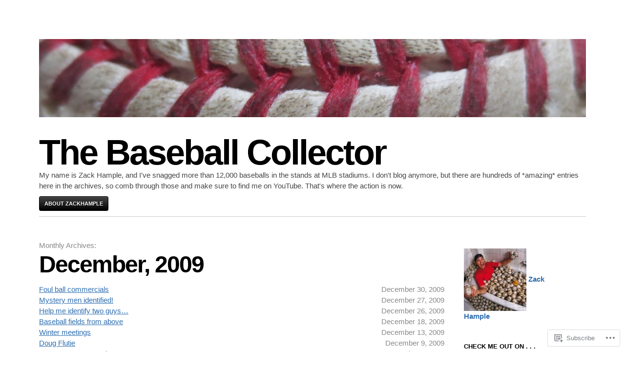

--- FILE ---
content_type: text/html; charset=UTF-8
request_url: https://mlblogssnaggingbaseballs.wordpress.com/2009/12/
body_size: 13043
content:

<!DOCTYPE html>
<html lang="en">
<head>
	<meta charset="UTF-8" />
	<meta name="viewport" content="width=device-width" />
	<title>December | 2009 | The Baseball Collector</title>
	<link rel="profile" href="http://gmpg.org/xfn/11" />
	<link rel="pingback" href="https://mlblogssnaggingbaseballs.wordpress.com/xmlrpc.php" />
	<!--[if lt IE 9]>
	<script src="https://s0.wp.com/wp-content/themes/pub/blaskan/js/html5.js?m=1339795805i" type="text/javascript"></script>
	<![endif]-->
	<meta name='robots' content='max-image-preview:large' />
<link rel='dns-prefetch' href='//s0.wp.com' />
<link rel="alternate" type="application/rss+xml" title="The Baseball Collector &raquo; Feed" href="https://mlblogssnaggingbaseballs.wordpress.com/feed/" />
<link rel="alternate" type="application/rss+xml" title="The Baseball Collector &raquo; Comments Feed" href="https://mlblogssnaggingbaseballs.wordpress.com/comments/feed/" />
	<script type="text/javascript">
		/* <![CDATA[ */
		function addLoadEvent(func) {
			var oldonload = window.onload;
			if (typeof window.onload != 'function') {
				window.onload = func;
			} else {
				window.onload = function () {
					oldonload();
					func();
				}
			}
		}
		/* ]]> */
	</script>
	<style id='wp-emoji-styles-inline-css'>

	img.wp-smiley, img.emoji {
		display: inline !important;
		border: none !important;
		box-shadow: none !important;
		height: 1em !important;
		width: 1em !important;
		margin: 0 0.07em !important;
		vertical-align: -0.1em !important;
		background: none !important;
		padding: 0 !important;
	}
/*# sourceURL=wp-emoji-styles-inline-css */
</style>
<link crossorigin='anonymous' rel='stylesheet' id='all-css-2-1' href='/wp-content/plugins/gutenberg-core/v22.4.2/build/styles/block-library/style.min.css?m=1769608164i&cssminify=yes' type='text/css' media='all' />
<style id='wp-block-library-inline-css'>
.has-text-align-justify {
	text-align:justify;
}
.has-text-align-justify{text-align:justify;}

/*# sourceURL=wp-block-library-inline-css */
</style><style id='global-styles-inline-css'>
:root{--wp--preset--aspect-ratio--square: 1;--wp--preset--aspect-ratio--4-3: 4/3;--wp--preset--aspect-ratio--3-4: 3/4;--wp--preset--aspect-ratio--3-2: 3/2;--wp--preset--aspect-ratio--2-3: 2/3;--wp--preset--aspect-ratio--16-9: 16/9;--wp--preset--aspect-ratio--9-16: 9/16;--wp--preset--color--black: #000000;--wp--preset--color--cyan-bluish-gray: #abb8c3;--wp--preset--color--white: #ffffff;--wp--preset--color--pale-pink: #f78da7;--wp--preset--color--vivid-red: #cf2e2e;--wp--preset--color--luminous-vivid-orange: #ff6900;--wp--preset--color--luminous-vivid-amber: #fcb900;--wp--preset--color--light-green-cyan: #7bdcb5;--wp--preset--color--vivid-green-cyan: #00d084;--wp--preset--color--pale-cyan-blue: #8ed1fc;--wp--preset--color--vivid-cyan-blue: #0693e3;--wp--preset--color--vivid-purple: #9b51e0;--wp--preset--gradient--vivid-cyan-blue-to-vivid-purple: linear-gradient(135deg,rgb(6,147,227) 0%,rgb(155,81,224) 100%);--wp--preset--gradient--light-green-cyan-to-vivid-green-cyan: linear-gradient(135deg,rgb(122,220,180) 0%,rgb(0,208,130) 100%);--wp--preset--gradient--luminous-vivid-amber-to-luminous-vivid-orange: linear-gradient(135deg,rgb(252,185,0) 0%,rgb(255,105,0) 100%);--wp--preset--gradient--luminous-vivid-orange-to-vivid-red: linear-gradient(135deg,rgb(255,105,0) 0%,rgb(207,46,46) 100%);--wp--preset--gradient--very-light-gray-to-cyan-bluish-gray: linear-gradient(135deg,rgb(238,238,238) 0%,rgb(169,184,195) 100%);--wp--preset--gradient--cool-to-warm-spectrum: linear-gradient(135deg,rgb(74,234,220) 0%,rgb(151,120,209) 20%,rgb(207,42,186) 40%,rgb(238,44,130) 60%,rgb(251,105,98) 80%,rgb(254,248,76) 100%);--wp--preset--gradient--blush-light-purple: linear-gradient(135deg,rgb(255,206,236) 0%,rgb(152,150,240) 100%);--wp--preset--gradient--blush-bordeaux: linear-gradient(135deg,rgb(254,205,165) 0%,rgb(254,45,45) 50%,rgb(107,0,62) 100%);--wp--preset--gradient--luminous-dusk: linear-gradient(135deg,rgb(255,203,112) 0%,rgb(199,81,192) 50%,rgb(65,88,208) 100%);--wp--preset--gradient--pale-ocean: linear-gradient(135deg,rgb(255,245,203) 0%,rgb(182,227,212) 50%,rgb(51,167,181) 100%);--wp--preset--gradient--electric-grass: linear-gradient(135deg,rgb(202,248,128) 0%,rgb(113,206,126) 100%);--wp--preset--gradient--midnight: linear-gradient(135deg,rgb(2,3,129) 0%,rgb(40,116,252) 100%);--wp--preset--font-size--small: 13px;--wp--preset--font-size--medium: 20px;--wp--preset--font-size--large: 36px;--wp--preset--font-size--x-large: 42px;--wp--preset--font-family--albert-sans: 'Albert Sans', sans-serif;--wp--preset--font-family--alegreya: Alegreya, serif;--wp--preset--font-family--arvo: Arvo, serif;--wp--preset--font-family--bodoni-moda: 'Bodoni Moda', serif;--wp--preset--font-family--bricolage-grotesque: 'Bricolage Grotesque', sans-serif;--wp--preset--font-family--cabin: Cabin, sans-serif;--wp--preset--font-family--chivo: Chivo, sans-serif;--wp--preset--font-family--commissioner: Commissioner, sans-serif;--wp--preset--font-family--cormorant: Cormorant, serif;--wp--preset--font-family--courier-prime: 'Courier Prime', monospace;--wp--preset--font-family--crimson-pro: 'Crimson Pro', serif;--wp--preset--font-family--dm-mono: 'DM Mono', monospace;--wp--preset--font-family--dm-sans: 'DM Sans', sans-serif;--wp--preset--font-family--dm-serif-display: 'DM Serif Display', serif;--wp--preset--font-family--domine: Domine, serif;--wp--preset--font-family--eb-garamond: 'EB Garamond', serif;--wp--preset--font-family--epilogue: Epilogue, sans-serif;--wp--preset--font-family--fahkwang: Fahkwang, sans-serif;--wp--preset--font-family--figtree: Figtree, sans-serif;--wp--preset--font-family--fira-sans: 'Fira Sans', sans-serif;--wp--preset--font-family--fjalla-one: 'Fjalla One', sans-serif;--wp--preset--font-family--fraunces: Fraunces, serif;--wp--preset--font-family--gabarito: Gabarito, system-ui;--wp--preset--font-family--ibm-plex-mono: 'IBM Plex Mono', monospace;--wp--preset--font-family--ibm-plex-sans: 'IBM Plex Sans', sans-serif;--wp--preset--font-family--ibarra-real-nova: 'Ibarra Real Nova', serif;--wp--preset--font-family--instrument-serif: 'Instrument Serif', serif;--wp--preset--font-family--inter: Inter, sans-serif;--wp--preset--font-family--josefin-sans: 'Josefin Sans', sans-serif;--wp--preset--font-family--jost: Jost, sans-serif;--wp--preset--font-family--libre-baskerville: 'Libre Baskerville', serif;--wp--preset--font-family--libre-franklin: 'Libre Franklin', sans-serif;--wp--preset--font-family--literata: Literata, serif;--wp--preset--font-family--lora: Lora, serif;--wp--preset--font-family--merriweather: Merriweather, serif;--wp--preset--font-family--montserrat: Montserrat, sans-serif;--wp--preset--font-family--newsreader: Newsreader, serif;--wp--preset--font-family--noto-sans-mono: 'Noto Sans Mono', sans-serif;--wp--preset--font-family--nunito: Nunito, sans-serif;--wp--preset--font-family--open-sans: 'Open Sans', sans-serif;--wp--preset--font-family--overpass: Overpass, sans-serif;--wp--preset--font-family--pt-serif: 'PT Serif', serif;--wp--preset--font-family--petrona: Petrona, serif;--wp--preset--font-family--piazzolla: Piazzolla, serif;--wp--preset--font-family--playfair-display: 'Playfair Display', serif;--wp--preset--font-family--plus-jakarta-sans: 'Plus Jakarta Sans', sans-serif;--wp--preset--font-family--poppins: Poppins, sans-serif;--wp--preset--font-family--raleway: Raleway, sans-serif;--wp--preset--font-family--roboto: Roboto, sans-serif;--wp--preset--font-family--roboto-slab: 'Roboto Slab', serif;--wp--preset--font-family--rubik: Rubik, sans-serif;--wp--preset--font-family--rufina: Rufina, serif;--wp--preset--font-family--sora: Sora, sans-serif;--wp--preset--font-family--source-sans-3: 'Source Sans 3', sans-serif;--wp--preset--font-family--source-serif-4: 'Source Serif 4', serif;--wp--preset--font-family--space-mono: 'Space Mono', monospace;--wp--preset--font-family--syne: Syne, sans-serif;--wp--preset--font-family--texturina: Texturina, serif;--wp--preset--font-family--urbanist: Urbanist, sans-serif;--wp--preset--font-family--work-sans: 'Work Sans', sans-serif;--wp--preset--spacing--20: 0.44rem;--wp--preset--spacing--30: 0.67rem;--wp--preset--spacing--40: 1rem;--wp--preset--spacing--50: 1.5rem;--wp--preset--spacing--60: 2.25rem;--wp--preset--spacing--70: 3.38rem;--wp--preset--spacing--80: 5.06rem;--wp--preset--shadow--natural: 6px 6px 9px rgba(0, 0, 0, 0.2);--wp--preset--shadow--deep: 12px 12px 50px rgba(0, 0, 0, 0.4);--wp--preset--shadow--sharp: 6px 6px 0px rgba(0, 0, 0, 0.2);--wp--preset--shadow--outlined: 6px 6px 0px -3px rgb(255, 255, 255), 6px 6px rgb(0, 0, 0);--wp--preset--shadow--crisp: 6px 6px 0px rgb(0, 0, 0);}:where(body) { margin: 0; }:where(.is-layout-flex){gap: 0.5em;}:where(.is-layout-grid){gap: 0.5em;}body .is-layout-flex{display: flex;}.is-layout-flex{flex-wrap: wrap;align-items: center;}.is-layout-flex > :is(*, div){margin: 0;}body .is-layout-grid{display: grid;}.is-layout-grid > :is(*, div){margin: 0;}body{padding-top: 0px;padding-right: 0px;padding-bottom: 0px;padding-left: 0px;}:root :where(.wp-element-button, .wp-block-button__link){background-color: #32373c;border-width: 0;color: #fff;font-family: inherit;font-size: inherit;font-style: inherit;font-weight: inherit;letter-spacing: inherit;line-height: inherit;padding-top: calc(0.667em + 2px);padding-right: calc(1.333em + 2px);padding-bottom: calc(0.667em + 2px);padding-left: calc(1.333em + 2px);text-decoration: none;text-transform: inherit;}.has-black-color{color: var(--wp--preset--color--black) !important;}.has-cyan-bluish-gray-color{color: var(--wp--preset--color--cyan-bluish-gray) !important;}.has-white-color{color: var(--wp--preset--color--white) !important;}.has-pale-pink-color{color: var(--wp--preset--color--pale-pink) !important;}.has-vivid-red-color{color: var(--wp--preset--color--vivid-red) !important;}.has-luminous-vivid-orange-color{color: var(--wp--preset--color--luminous-vivid-orange) !important;}.has-luminous-vivid-amber-color{color: var(--wp--preset--color--luminous-vivid-amber) !important;}.has-light-green-cyan-color{color: var(--wp--preset--color--light-green-cyan) !important;}.has-vivid-green-cyan-color{color: var(--wp--preset--color--vivid-green-cyan) !important;}.has-pale-cyan-blue-color{color: var(--wp--preset--color--pale-cyan-blue) !important;}.has-vivid-cyan-blue-color{color: var(--wp--preset--color--vivid-cyan-blue) !important;}.has-vivid-purple-color{color: var(--wp--preset--color--vivid-purple) !important;}.has-black-background-color{background-color: var(--wp--preset--color--black) !important;}.has-cyan-bluish-gray-background-color{background-color: var(--wp--preset--color--cyan-bluish-gray) !important;}.has-white-background-color{background-color: var(--wp--preset--color--white) !important;}.has-pale-pink-background-color{background-color: var(--wp--preset--color--pale-pink) !important;}.has-vivid-red-background-color{background-color: var(--wp--preset--color--vivid-red) !important;}.has-luminous-vivid-orange-background-color{background-color: var(--wp--preset--color--luminous-vivid-orange) !important;}.has-luminous-vivid-amber-background-color{background-color: var(--wp--preset--color--luminous-vivid-amber) !important;}.has-light-green-cyan-background-color{background-color: var(--wp--preset--color--light-green-cyan) !important;}.has-vivid-green-cyan-background-color{background-color: var(--wp--preset--color--vivid-green-cyan) !important;}.has-pale-cyan-blue-background-color{background-color: var(--wp--preset--color--pale-cyan-blue) !important;}.has-vivid-cyan-blue-background-color{background-color: var(--wp--preset--color--vivid-cyan-blue) !important;}.has-vivid-purple-background-color{background-color: var(--wp--preset--color--vivid-purple) !important;}.has-black-border-color{border-color: var(--wp--preset--color--black) !important;}.has-cyan-bluish-gray-border-color{border-color: var(--wp--preset--color--cyan-bluish-gray) !important;}.has-white-border-color{border-color: var(--wp--preset--color--white) !important;}.has-pale-pink-border-color{border-color: var(--wp--preset--color--pale-pink) !important;}.has-vivid-red-border-color{border-color: var(--wp--preset--color--vivid-red) !important;}.has-luminous-vivid-orange-border-color{border-color: var(--wp--preset--color--luminous-vivid-orange) !important;}.has-luminous-vivid-amber-border-color{border-color: var(--wp--preset--color--luminous-vivid-amber) !important;}.has-light-green-cyan-border-color{border-color: var(--wp--preset--color--light-green-cyan) !important;}.has-vivid-green-cyan-border-color{border-color: var(--wp--preset--color--vivid-green-cyan) !important;}.has-pale-cyan-blue-border-color{border-color: var(--wp--preset--color--pale-cyan-blue) !important;}.has-vivid-cyan-blue-border-color{border-color: var(--wp--preset--color--vivid-cyan-blue) !important;}.has-vivid-purple-border-color{border-color: var(--wp--preset--color--vivid-purple) !important;}.has-vivid-cyan-blue-to-vivid-purple-gradient-background{background: var(--wp--preset--gradient--vivid-cyan-blue-to-vivid-purple) !important;}.has-light-green-cyan-to-vivid-green-cyan-gradient-background{background: var(--wp--preset--gradient--light-green-cyan-to-vivid-green-cyan) !important;}.has-luminous-vivid-amber-to-luminous-vivid-orange-gradient-background{background: var(--wp--preset--gradient--luminous-vivid-amber-to-luminous-vivid-orange) !important;}.has-luminous-vivid-orange-to-vivid-red-gradient-background{background: var(--wp--preset--gradient--luminous-vivid-orange-to-vivid-red) !important;}.has-very-light-gray-to-cyan-bluish-gray-gradient-background{background: var(--wp--preset--gradient--very-light-gray-to-cyan-bluish-gray) !important;}.has-cool-to-warm-spectrum-gradient-background{background: var(--wp--preset--gradient--cool-to-warm-spectrum) !important;}.has-blush-light-purple-gradient-background{background: var(--wp--preset--gradient--blush-light-purple) !important;}.has-blush-bordeaux-gradient-background{background: var(--wp--preset--gradient--blush-bordeaux) !important;}.has-luminous-dusk-gradient-background{background: var(--wp--preset--gradient--luminous-dusk) !important;}.has-pale-ocean-gradient-background{background: var(--wp--preset--gradient--pale-ocean) !important;}.has-electric-grass-gradient-background{background: var(--wp--preset--gradient--electric-grass) !important;}.has-midnight-gradient-background{background: var(--wp--preset--gradient--midnight) !important;}.has-small-font-size{font-size: var(--wp--preset--font-size--small) !important;}.has-medium-font-size{font-size: var(--wp--preset--font-size--medium) !important;}.has-large-font-size{font-size: var(--wp--preset--font-size--large) !important;}.has-x-large-font-size{font-size: var(--wp--preset--font-size--x-large) !important;}.has-albert-sans-font-family{font-family: var(--wp--preset--font-family--albert-sans) !important;}.has-alegreya-font-family{font-family: var(--wp--preset--font-family--alegreya) !important;}.has-arvo-font-family{font-family: var(--wp--preset--font-family--arvo) !important;}.has-bodoni-moda-font-family{font-family: var(--wp--preset--font-family--bodoni-moda) !important;}.has-bricolage-grotesque-font-family{font-family: var(--wp--preset--font-family--bricolage-grotesque) !important;}.has-cabin-font-family{font-family: var(--wp--preset--font-family--cabin) !important;}.has-chivo-font-family{font-family: var(--wp--preset--font-family--chivo) !important;}.has-commissioner-font-family{font-family: var(--wp--preset--font-family--commissioner) !important;}.has-cormorant-font-family{font-family: var(--wp--preset--font-family--cormorant) !important;}.has-courier-prime-font-family{font-family: var(--wp--preset--font-family--courier-prime) !important;}.has-crimson-pro-font-family{font-family: var(--wp--preset--font-family--crimson-pro) !important;}.has-dm-mono-font-family{font-family: var(--wp--preset--font-family--dm-mono) !important;}.has-dm-sans-font-family{font-family: var(--wp--preset--font-family--dm-sans) !important;}.has-dm-serif-display-font-family{font-family: var(--wp--preset--font-family--dm-serif-display) !important;}.has-domine-font-family{font-family: var(--wp--preset--font-family--domine) !important;}.has-eb-garamond-font-family{font-family: var(--wp--preset--font-family--eb-garamond) !important;}.has-epilogue-font-family{font-family: var(--wp--preset--font-family--epilogue) !important;}.has-fahkwang-font-family{font-family: var(--wp--preset--font-family--fahkwang) !important;}.has-figtree-font-family{font-family: var(--wp--preset--font-family--figtree) !important;}.has-fira-sans-font-family{font-family: var(--wp--preset--font-family--fira-sans) !important;}.has-fjalla-one-font-family{font-family: var(--wp--preset--font-family--fjalla-one) !important;}.has-fraunces-font-family{font-family: var(--wp--preset--font-family--fraunces) !important;}.has-gabarito-font-family{font-family: var(--wp--preset--font-family--gabarito) !important;}.has-ibm-plex-mono-font-family{font-family: var(--wp--preset--font-family--ibm-plex-mono) !important;}.has-ibm-plex-sans-font-family{font-family: var(--wp--preset--font-family--ibm-plex-sans) !important;}.has-ibarra-real-nova-font-family{font-family: var(--wp--preset--font-family--ibarra-real-nova) !important;}.has-instrument-serif-font-family{font-family: var(--wp--preset--font-family--instrument-serif) !important;}.has-inter-font-family{font-family: var(--wp--preset--font-family--inter) !important;}.has-josefin-sans-font-family{font-family: var(--wp--preset--font-family--josefin-sans) !important;}.has-jost-font-family{font-family: var(--wp--preset--font-family--jost) !important;}.has-libre-baskerville-font-family{font-family: var(--wp--preset--font-family--libre-baskerville) !important;}.has-libre-franklin-font-family{font-family: var(--wp--preset--font-family--libre-franklin) !important;}.has-literata-font-family{font-family: var(--wp--preset--font-family--literata) !important;}.has-lora-font-family{font-family: var(--wp--preset--font-family--lora) !important;}.has-merriweather-font-family{font-family: var(--wp--preset--font-family--merriweather) !important;}.has-montserrat-font-family{font-family: var(--wp--preset--font-family--montserrat) !important;}.has-newsreader-font-family{font-family: var(--wp--preset--font-family--newsreader) !important;}.has-noto-sans-mono-font-family{font-family: var(--wp--preset--font-family--noto-sans-mono) !important;}.has-nunito-font-family{font-family: var(--wp--preset--font-family--nunito) !important;}.has-open-sans-font-family{font-family: var(--wp--preset--font-family--open-sans) !important;}.has-overpass-font-family{font-family: var(--wp--preset--font-family--overpass) !important;}.has-pt-serif-font-family{font-family: var(--wp--preset--font-family--pt-serif) !important;}.has-petrona-font-family{font-family: var(--wp--preset--font-family--petrona) !important;}.has-piazzolla-font-family{font-family: var(--wp--preset--font-family--piazzolla) !important;}.has-playfair-display-font-family{font-family: var(--wp--preset--font-family--playfair-display) !important;}.has-plus-jakarta-sans-font-family{font-family: var(--wp--preset--font-family--plus-jakarta-sans) !important;}.has-poppins-font-family{font-family: var(--wp--preset--font-family--poppins) !important;}.has-raleway-font-family{font-family: var(--wp--preset--font-family--raleway) !important;}.has-roboto-font-family{font-family: var(--wp--preset--font-family--roboto) !important;}.has-roboto-slab-font-family{font-family: var(--wp--preset--font-family--roboto-slab) !important;}.has-rubik-font-family{font-family: var(--wp--preset--font-family--rubik) !important;}.has-rufina-font-family{font-family: var(--wp--preset--font-family--rufina) !important;}.has-sora-font-family{font-family: var(--wp--preset--font-family--sora) !important;}.has-source-sans-3-font-family{font-family: var(--wp--preset--font-family--source-sans-3) !important;}.has-source-serif-4-font-family{font-family: var(--wp--preset--font-family--source-serif-4) !important;}.has-space-mono-font-family{font-family: var(--wp--preset--font-family--space-mono) !important;}.has-syne-font-family{font-family: var(--wp--preset--font-family--syne) !important;}.has-texturina-font-family{font-family: var(--wp--preset--font-family--texturina) !important;}.has-urbanist-font-family{font-family: var(--wp--preset--font-family--urbanist) !important;}.has-work-sans-font-family{font-family: var(--wp--preset--font-family--work-sans) !important;}
/*# sourceURL=global-styles-inline-css */
</style>

<style id='classic-theme-styles-inline-css'>
.wp-block-button__link{background-color:#32373c;border-radius:9999px;box-shadow:none;color:#fff;font-size:1.125em;padding:calc(.667em + 2px) calc(1.333em + 2px);text-decoration:none}.wp-block-file__button{background:#32373c;color:#fff}.wp-block-accordion-heading{margin:0}.wp-block-accordion-heading__toggle{background-color:inherit!important;color:inherit!important}.wp-block-accordion-heading__toggle:not(:focus-visible){outline:none}.wp-block-accordion-heading__toggle:focus,.wp-block-accordion-heading__toggle:hover{background-color:inherit!important;border:none;box-shadow:none;color:inherit;padding:var(--wp--preset--spacing--20,1em) 0;text-decoration:none}.wp-block-accordion-heading__toggle:focus-visible{outline:auto;outline-offset:0}
/*# sourceURL=/wp-content/plugins/gutenberg-core/v22.4.2/build/styles/block-library/classic.min.css */
</style>
<link crossorigin='anonymous' rel='stylesheet' id='all-css-4-1' href='/_static/??-eJyFj9sKwkAMRH/[base64]&cssminify=yes' type='text/css' media='all' />
<style id='jetpack-global-styles-frontend-style-inline-css'>
:root { --font-headings: unset; --font-base: unset; --font-headings-default: -apple-system,BlinkMacSystemFont,"Segoe UI",Roboto,Oxygen-Sans,Ubuntu,Cantarell,"Helvetica Neue",sans-serif; --font-base-default: -apple-system,BlinkMacSystemFont,"Segoe UI",Roboto,Oxygen-Sans,Ubuntu,Cantarell,"Helvetica Neue",sans-serif;}
/*# sourceURL=jetpack-global-styles-frontend-style-inline-css */
</style>
<link crossorigin='anonymous' rel='stylesheet' id='all-css-6-1' href='/wp-content/themes/h4/global.css?m=1420737423i&cssminify=yes' type='text/css' media='all' />
<script type="text/javascript" id="blaskan-js-extra">
/* <![CDATA[ */
var objectL10n = {"blaskan_navigation_title":"- Navigation -"};
//# sourceURL=blaskan-js-extra
/* ]]> */
</script>
<script type="text/javascript" id="wpcom-actionbar-placeholder-js-extra">
/* <![CDATA[ */
var actionbardata = {"siteID":"21439903","postID":"0","siteURL":"https://mlblogssnaggingbaseballs.wordpress.com","xhrURL":"https://mlblogssnaggingbaseballs.wordpress.com/wp-admin/admin-ajax.php","nonce":"ed6cb78177","isLoggedIn":"","statusMessage":"","subsEmailDefault":"instantly","proxyScriptUrl":"https://s0.wp.com/wp-content/js/wpcom-proxy-request.js?m=1513050504i&amp;ver=20211021","i18n":{"followedText":"New posts from this site will now appear in your \u003Ca href=\"https://wordpress.com/reader\"\u003EReader\u003C/a\u003E","foldBar":"Collapse this bar","unfoldBar":"Expand this bar","shortLinkCopied":"Shortlink copied to clipboard."}};
//# sourceURL=wpcom-actionbar-placeholder-js-extra
/* ]]> */
</script>
<script type="text/javascript" id="jetpack-mu-wpcom-settings-js-before">
/* <![CDATA[ */
var JETPACK_MU_WPCOM_SETTINGS = {"assetsUrl":"https://s0.wp.com/wp-content/mu-plugins/jetpack-mu-wpcom-plugin/sun/jetpack_vendor/automattic/jetpack-mu-wpcom/src/build/"};
//# sourceURL=jetpack-mu-wpcom-settings-js-before
/* ]]> */
</script>
<script crossorigin='anonymous' type='text/javascript'  src='/_static/??-eJyFjUsOwjAMBS/U1KUVvwXqWdJgQULiprYj6O1JJZDYsXqLmdGDZzZuJkVSCAIc1WSeX2sbpIHKPLlYrigbDEtBXj/TJk9/JZP8ja3ir/x90zummuQywRStPCxtuTj2Was7psvu2Hf7oTuczuENj289DQ=='></script>
<script type="text/javascript" id="rlt-proxy-js-after">
/* <![CDATA[ */
	rltInitialize( {"token":null,"iframeOrigins":["https:\/\/widgets.wp.com"]} );
//# sourceURL=rlt-proxy-js-after
/* ]]> */
</script>
<link rel="EditURI" type="application/rsd+xml" title="RSD" href="https://mlblogssnaggingbaseballs.wordpress.com/xmlrpc.php?rsd" />
<meta name="generator" content="WordPress.com" />

<!-- Jetpack Open Graph Tags -->
<meta property="og:type" content="website" />
<meta property="og:title" content="December 2009 &#8211; The Baseball Collector" />
<meta property="og:site_name" content="The Baseball Collector" />
<meta property="og:image" content="https://secure.gravatar.com/blavatar/7a8e651617eda53e6fa6af86809c058ab67a3a8753c2087d3c5d1899c26eac36?s=200&#038;ts=1769752840" />
<meta property="og:image:width" content="200" />
<meta property="og:image:height" content="200" />
<meta property="og:image:alt" content="" />
<meta property="og:locale" content="en_US" />
<meta property="fb:app_id" content="249643311490" />

<!-- End Jetpack Open Graph Tags -->
<link rel="shortcut icon" type="image/x-icon" href="https://secure.gravatar.com/blavatar/7a8e651617eda53e6fa6af86809c058ab67a3a8753c2087d3c5d1899c26eac36?s=32" sizes="16x16" />
<link rel="icon" type="image/x-icon" href="https://secure.gravatar.com/blavatar/7a8e651617eda53e6fa6af86809c058ab67a3a8753c2087d3c5d1899c26eac36?s=32" sizes="16x16" />
<link rel="apple-touch-icon" href="https://secure.gravatar.com/blavatar/7a8e651617eda53e6fa6af86809c058ab67a3a8753c2087d3c5d1899c26eac36?s=114" />
<link rel='openid.server' href='https://mlblogssnaggingbaseballs.wordpress.com/?openidserver=1' />
<link rel='openid.delegate' href='https://mlblogssnaggingbaseballs.wordpress.com/' />
<link rel="search" type="application/opensearchdescription+xml" href="https://mlblogssnaggingbaseballs.wordpress.com/osd.xml" title="The Baseball Collector" />
<link rel="search" type="application/opensearchdescription+xml" href="https://s1.wp.com/opensearch.xml" title="WordPress.com" />
<meta name="theme-color" content="#ffffff" />
		<style type="text/css">
			.recentcomments a {
				display: inline !important;
				padding: 0 !important;
				margin: 0 !important;
			}

			table.recentcommentsavatartop img.avatar, table.recentcommentsavatarend img.avatar {
				border: 0px;
				margin: 0;
			}

			table.recentcommentsavatartop a, table.recentcommentsavatarend a {
				border: 0px !important;
				background-color: transparent !important;
			}

			td.recentcommentsavatarend, td.recentcommentsavatartop {
				padding: 0px 0px 1px 0px;
				margin: 0px;
			}

			td.recentcommentstextend {
				border: none !important;
				padding: 0px 0px 2px 10px;
			}

			.rtl td.recentcommentstextend {
				padding: 0px 10px 2px 0px;
			}

			td.recentcommentstexttop {
				border: none;
				padding: 0px 0px 0px 10px;
			}

			.rtl td.recentcommentstexttop {
				padding: 0px 10px 0px 0px;
			}
		</style>
		<meta name="description" content="9 posts published by Zack Hample during December 2009" />
<style type="text/css" id="custom-background-css">
body.custom-background { background-color: #ffffff; }
</style>
	</head>
<body class="archive date custom-background wp-theme-pubblaskan customizer-styles-applied background-image header-image simple-menu sidebar content-wide-sidebar content-wide jetpack-reblog-enabled">
<div id="site">
	<div id="wrapper">
		<header id="header" role="banner">
			<figure><a href="https://mlblogssnaggingbaseballs.wordpress.com/" title="The Baseball Collector" rel="home"><img src="https://mlblogssnaggingbaseballs.wordpress.com/wp-content/uploads/2016/12/cropped-baseball_stitches_closeup.jpg" alt="The Baseball Collector"></a></figure><h1 id="site-name"><a href="https://mlblogssnaggingbaseballs.wordpress.com/" title="The Baseball Collector" rel="home">The Baseball Collector</a></h1><div id="header-message">My name is Zack Hample, and I&#039;ve snagged more than 12,000 baseballs in the stands at MLB stadiums. I don&#039;t blog anymore, but there are hundreds of *amazing* entries here in the archives, so comb through those and make sure to find me on YouTube. That&#039;s where the action is now.</div><nav id="nav" role="navigation"><div class="menu"><ul>
<li class="page_item page-item-67071"><a href="https://mlblogssnaggingbaseballs.wordpress.com/about-zackhample/">About zackhample</a></li>
</ul></div>
</nav>		</header>
		<!-- / #header -->

	
		<article id="content" role="main">
			<header class="archive-header">
				<h1 class="page-title">
					Monthly Archives: <span>December, 2009</span>				</h1>
			</header>
										<ul>
										<li>
						<a href="https://mlblogssnaggingbaseballs.wordpress.com/2009/12/30/foul-ball-commercials/">Foul ball commercials</a>
						<a href="https://mlblogssnaggingbaseballs.wordpress.com/2009/12/30/foul-ball-commercials/" title="Permalink to Foul ball commercials"><time datetime="2009-12-30T18:08:15-05:00">December 30, 2009</time></a>
					</li>
										<li>
						<a href="https://mlblogssnaggingbaseballs.wordpress.com/2009/12/27/mystery-men-identified/">Mystery men identified!</a>
						<a href="https://mlblogssnaggingbaseballs.wordpress.com/2009/12/27/mystery-men-identified/" title="Permalink to Mystery men identified!"><time datetime="2009-12-27T15:42:11-05:00">December 27, 2009</time></a>
					</li>
										<li>
						<a href="https://mlblogssnaggingbaseballs.wordpress.com/2009/12/26/help-me-identify-two-guys/">Help me identify two&nbsp;guys&#8230;</a>
						<a href="https://mlblogssnaggingbaseballs.wordpress.com/2009/12/26/help-me-identify-two-guys/" title="Permalink to Help me identify two&nbsp;guys&#8230;"><time datetime="2009-12-26T13:51:54-05:00">December 26, 2009</time></a>
					</li>
										<li>
						<a href="https://mlblogssnaggingbaseballs.wordpress.com/2009/12/18/baseball-fields-from-above/">Baseball fields from&nbsp;above</a>
						<a href="https://mlblogssnaggingbaseballs.wordpress.com/2009/12/18/baseball-fields-from-above/" title="Permalink to Baseball fields from&nbsp;above"><time datetime="2009-12-18T02:25:43-05:00">December 18, 2009</time></a>
					</li>
										<li>
						<a href="https://mlblogssnaggingbaseballs.wordpress.com/2009/12/13/winter-meetings/">Winter meetings</a>
						<a href="https://mlblogssnaggingbaseballs.wordpress.com/2009/12/13/winter-meetings/" title="Permalink to Winter meetings"><time datetime="2009-12-13T02:29:54-05:00">December 13, 2009</time></a>
					</li>
										<li>
						<a href="https://mlblogssnaggingbaseballs.wordpress.com/2009/12/09/doug-flutie/">Doug Flutie</a>
						<a href="https://mlblogssnaggingbaseballs.wordpress.com/2009/12/09/doug-flutie/" title="Permalink to Doug Flutie"><time datetime="2009-12-09T23:06:28-05:00">December 9, 2009</time></a>
					</li>
										<li>
						<a href="https://mlblogssnaggingbaseballs.wordpress.com/2009/12/08/new-jersey-star-ledger/">New Jersey Star-Ledger</a>
						<a href="https://mlblogssnaggingbaseballs.wordpress.com/2009/12/08/new-jersey-star-ledger/" title="Permalink to New Jersey Star-Ledger"><time datetime="2009-12-08T18:25:14-05:00">December 8, 2009</time></a>
					</li>
										<li>
						<a href="https://mlblogssnaggingbaseballs.wordpress.com/2009/12/04/book-update-no-6-questions-for-rawlings/">Book update No. 6 &#8212; questions for&nbsp;Rawlings</a>
						<a href="https://mlblogssnaggingbaseballs.wordpress.com/2009/12/04/book-update-no-6-questions-for-rawlings/" title="Permalink to Book update No. 6 &#8212; questions for&nbsp;Rawlings"><time datetime="2009-12-04T21:48:04-05:00">December 4, 2009</time></a>
					</li>
										<li>
						<a href="https://mlblogssnaggingbaseballs.wordpress.com/2009/12/01/steiner-sports-dinner/">Steiner Sports dinner</a>
						<a href="https://mlblogssnaggingbaseballs.wordpress.com/2009/12/01/steiner-sports-dinner/" title="Permalink to Steiner Sports dinner"><time datetime="2009-12-01T16:29:14-05:00">December 1, 2009</time></a>
					</li>
									</ul>
							
		</article>
		<!-- / #content -->
	

	<aside id="primary" role="complementary">
		<section id="authors-2" class="widget widget_authors"><h3 class="title"></h3><ul><li><a href="https://mlblogssnaggingbaseballs.wordpress.com/author/mlblogssnaggingbaseballs1/"> <img referrerpolicy="no-referrer" alt='Zack Hample&#039;s avatar' src='https://2.gravatar.com/avatar/54290ea863ec79f1fcc347a7eabf4c419a38f5e10638f6ad04e72659a9c0e6e1?s=128&#038;d=https%3A%2F%2Fs0.wp.com%2Fi%2Fmu.gif&#038;r=G' srcset='https://2.gravatar.com/avatar/54290ea863ec79f1fcc347a7eabf4c419a38f5e10638f6ad04e72659a9c0e6e1?s=128&#038;d=https%3A%2F%2Fs0.wp.com%2Fi%2Fmu.gif&#038;r=G 1x, https://2.gravatar.com/avatar/54290ea863ec79f1fcc347a7eabf4c419a38f5e10638f6ad04e72659a9c0e6e1?s=192&#038;d=https%3A%2F%2Fs0.wp.com%2Fi%2Fmu.gif&#038;r=G 1.5x, https://2.gravatar.com/avatar/54290ea863ec79f1fcc347a7eabf4c419a38f5e10638f6ad04e72659a9c0e6e1?s=256&#038;d=https%3A%2F%2Fs0.wp.com%2Fi%2Fmu.gif&#038;r=G 2x, https://2.gravatar.com/avatar/54290ea863ec79f1fcc347a7eabf4c419a38f5e10638f6ad04e72659a9c0e6e1?s=384&#038;d=https%3A%2F%2Fs0.wp.com%2Fi%2Fmu.gif&#038;r=G 3x, https://2.gravatar.com/avatar/54290ea863ec79f1fcc347a7eabf4c419a38f5e10638f6ad04e72659a9c0e6e1?s=512&#038;d=https%3A%2F%2Fs0.wp.com%2Fi%2Fmu.gif&#038;r=G 4x' class='avatar avatar-128' height='128' width='128' loading='lazy' decoding='async' /> <strong>Zack Hample</strong></a></li></ul></section><section id="nav_menu-7" class="widget widget_nav_menu"><h3 class="title">Check me out on . . .</h3><div class="menu-check-me-out-on-container"><ul id="menu-check-me-out-on" class="menu"><li id="menu-item-2182392" class="menu-item menu-item-type-custom menu-item-object-custom menu-item-2182392"><a href="https://www.youtube.com/user/zackhample">YouTube</a></li>
<li id="menu-item-2182387" class="menu-item menu-item-type-custom menu-item-object-custom menu-item-2182387"><a href="http://instagram.com/zack_hample">Instagram</a></li>
<li id="menu-item-2182389" class="menu-item menu-item-type-custom menu-item-object-custom menu-item-2182389"><a href="https://www.facebook.com/realzackhample/">Facebook</a></li>
</ul></div></section>
		<section id="recent-posts-2" class="widget widget_recent_entries">
		<h3 class="title">Recent Posts</h3>
		<ul>
											<li>
					<a href="https://mlblogssnaggingbaseballs.wordpress.com/2018/10/23/videos-from-every-mlb-stadium-in-2018/">Videos from *every* MLB stadium in&nbsp;2018</a>
									</li>
											<li>
					<a href="https://mlblogssnaggingbaseballs.wordpress.com/2018/05/01/the-2018-mlb-season/">The 2018 MLB&nbsp;season</a>
									</li>
											<li>
					<a href="https://mlblogssnaggingbaseballs.wordpress.com/2017/07/16/mid-season-update/">Mid-season update</a>
									</li>
											<li>
					<a href="https://mlblogssnaggingbaseballs.wordpress.com/2017/06/02/52217-at-suntrust-park/">5/22/17 at SunTrust&nbsp;Park</a>
									</li>
											<li>
					<a href="https://mlblogssnaggingbaseballs.wordpress.com/2017/05/01/41417-at-suntrust-park/">4/14/17 at SunTrust&nbsp;Park</a>
									</li>
											<li>
					<a href="https://mlblogssnaggingbaseballs.wordpress.com/2017/03/22/2017-charity-fundraiser-prizes/">2017 charity fundraiser&nbsp;prizes</a>
									</li>
											<li>
					<a href="https://mlblogssnaggingbaseballs.wordpress.com/2016/11/29/9791-at-fenway-park/">9/7/91 at Fenway&nbsp;Park</a>
									</li>
											<li>
					<a href="https://mlblogssnaggingbaseballs.wordpress.com/2016/10/21/zack-hample-bobbleheads/">Zack Hample bobbleheads</a>
									</li>
											<li>
					<a href="https://mlblogssnaggingbaseballs.wordpress.com/2016/10/18/9216-at-kauffman-stadium/">9/2/16 at Kauffman&nbsp;Stadium</a>
									</li>
											<li>
					<a href="https://mlblogssnaggingbaseballs.wordpress.com/2016/10/09/the-future-of-my-blog/">The future of my blog . .&nbsp;.</a>
									</li>
					</ul>

		</section><section id="archives-2" class="widget widget_archive"><h3 class="title">Archives</h3>
			<ul>
					<li><a href='https://mlblogssnaggingbaseballs.wordpress.com/2018/10/'>October 2018</a></li>
	<li><a href='https://mlblogssnaggingbaseballs.wordpress.com/2018/05/'>May 2018</a></li>
	<li><a href='https://mlblogssnaggingbaseballs.wordpress.com/2017/07/'>July 2017</a></li>
	<li><a href='https://mlblogssnaggingbaseballs.wordpress.com/2017/06/'>June 2017</a></li>
	<li><a href='https://mlblogssnaggingbaseballs.wordpress.com/2017/05/'>May 2017</a></li>
	<li><a href='https://mlblogssnaggingbaseballs.wordpress.com/2017/03/'>March 2017</a></li>
	<li><a href='https://mlblogssnaggingbaseballs.wordpress.com/2016/11/'>November 2016</a></li>
	<li><a href='https://mlblogssnaggingbaseballs.wordpress.com/2016/10/'>October 2016</a></li>
	<li><a href='https://mlblogssnaggingbaseballs.wordpress.com/2016/09/'>September 2016</a></li>
	<li><a href='https://mlblogssnaggingbaseballs.wordpress.com/2016/08/'>August 2016</a></li>
	<li><a href='https://mlblogssnaggingbaseballs.wordpress.com/2016/07/'>July 2016</a></li>
	<li><a href='https://mlblogssnaggingbaseballs.wordpress.com/2016/06/'>June 2016</a></li>
	<li><a href='https://mlblogssnaggingbaseballs.wordpress.com/2016/05/'>May 2016</a></li>
	<li><a href='https://mlblogssnaggingbaseballs.wordpress.com/2016/04/'>April 2016</a></li>
	<li><a href='https://mlblogssnaggingbaseballs.wordpress.com/2016/03/'>March 2016</a></li>
	<li><a href='https://mlblogssnaggingbaseballs.wordpress.com/2016/02/'>February 2016</a></li>
	<li><a href='https://mlblogssnaggingbaseballs.wordpress.com/2016/01/'>January 2016</a></li>
	<li><a href='https://mlblogssnaggingbaseballs.wordpress.com/2015/12/'>December 2015</a></li>
	<li><a href='https://mlblogssnaggingbaseballs.wordpress.com/2015/11/'>November 2015</a></li>
	<li><a href='https://mlblogssnaggingbaseballs.wordpress.com/2015/10/'>October 2015</a></li>
	<li><a href='https://mlblogssnaggingbaseballs.wordpress.com/2015/09/'>September 2015</a></li>
	<li><a href='https://mlblogssnaggingbaseballs.wordpress.com/2015/08/'>August 2015</a></li>
	<li><a href='https://mlblogssnaggingbaseballs.wordpress.com/2015/07/'>July 2015</a></li>
	<li><a href='https://mlblogssnaggingbaseballs.wordpress.com/2015/06/'>June 2015</a></li>
	<li><a href='https://mlblogssnaggingbaseballs.wordpress.com/2015/05/'>May 2015</a></li>
	<li><a href='https://mlblogssnaggingbaseballs.wordpress.com/2015/04/'>April 2015</a></li>
	<li><a href='https://mlblogssnaggingbaseballs.wordpress.com/2015/03/'>March 2015</a></li>
	<li><a href='https://mlblogssnaggingbaseballs.wordpress.com/2015/02/'>February 2015</a></li>
	<li><a href='https://mlblogssnaggingbaseballs.wordpress.com/2015/01/'>January 2015</a></li>
	<li><a href='https://mlblogssnaggingbaseballs.wordpress.com/2014/12/'>December 2014</a></li>
	<li><a href='https://mlblogssnaggingbaseballs.wordpress.com/2014/11/'>November 2014</a></li>
	<li><a href='https://mlblogssnaggingbaseballs.wordpress.com/2014/10/'>October 2014</a></li>
	<li><a href='https://mlblogssnaggingbaseballs.wordpress.com/2014/09/'>September 2014</a></li>
	<li><a href='https://mlblogssnaggingbaseballs.wordpress.com/2014/08/'>August 2014</a></li>
	<li><a href='https://mlblogssnaggingbaseballs.wordpress.com/2014/07/'>July 2014</a></li>
	<li><a href='https://mlblogssnaggingbaseballs.wordpress.com/2014/06/'>June 2014</a></li>
	<li><a href='https://mlblogssnaggingbaseballs.wordpress.com/2014/05/'>May 2014</a></li>
	<li><a href='https://mlblogssnaggingbaseballs.wordpress.com/2014/04/'>April 2014</a></li>
	<li><a href='https://mlblogssnaggingbaseballs.wordpress.com/2014/03/'>March 2014</a></li>
	<li><a href='https://mlblogssnaggingbaseballs.wordpress.com/2014/02/'>February 2014</a></li>
	<li><a href='https://mlblogssnaggingbaseballs.wordpress.com/2014/01/'>January 2014</a></li>
	<li><a href='https://mlblogssnaggingbaseballs.wordpress.com/2013/12/'>December 2013</a></li>
	<li><a href='https://mlblogssnaggingbaseballs.wordpress.com/2013/11/'>November 2013</a></li>
	<li><a href='https://mlblogssnaggingbaseballs.wordpress.com/2013/10/'>October 2013</a></li>
	<li><a href='https://mlblogssnaggingbaseballs.wordpress.com/2013/09/'>September 2013</a></li>
	<li><a href='https://mlblogssnaggingbaseballs.wordpress.com/2013/08/'>August 2013</a></li>
	<li><a href='https://mlblogssnaggingbaseballs.wordpress.com/2013/07/'>July 2013</a></li>
	<li><a href='https://mlblogssnaggingbaseballs.wordpress.com/2013/06/'>June 2013</a></li>
	<li><a href='https://mlblogssnaggingbaseballs.wordpress.com/2013/05/'>May 2013</a></li>
	<li><a href='https://mlblogssnaggingbaseballs.wordpress.com/2013/04/'>April 2013</a></li>
	<li><a href='https://mlblogssnaggingbaseballs.wordpress.com/2013/03/'>March 2013</a></li>
	<li><a href='https://mlblogssnaggingbaseballs.wordpress.com/2013/02/'>February 2013</a></li>
	<li><a href='https://mlblogssnaggingbaseballs.wordpress.com/2013/01/'>January 2013</a></li>
	<li><a href='https://mlblogssnaggingbaseballs.wordpress.com/2012/12/'>December 2012</a></li>
	<li><a href='https://mlblogssnaggingbaseballs.wordpress.com/2012/11/'>November 2012</a></li>
	<li><a href='https://mlblogssnaggingbaseballs.wordpress.com/2012/10/'>October 2012</a></li>
	<li><a href='https://mlblogssnaggingbaseballs.wordpress.com/2012/09/'>September 2012</a></li>
	<li><a href='https://mlblogssnaggingbaseballs.wordpress.com/2012/08/'>August 2012</a></li>
	<li><a href='https://mlblogssnaggingbaseballs.wordpress.com/2012/07/'>July 2012</a></li>
	<li><a href='https://mlblogssnaggingbaseballs.wordpress.com/2012/06/'>June 2012</a></li>
	<li><a href='https://mlblogssnaggingbaseballs.wordpress.com/2012/05/'>May 2012</a></li>
	<li><a href='https://mlblogssnaggingbaseballs.wordpress.com/2012/04/'>April 2012</a></li>
	<li><a href='https://mlblogssnaggingbaseballs.wordpress.com/2012/03/'>March 2012</a></li>
	<li><a href='https://mlblogssnaggingbaseballs.wordpress.com/2012/02/'>February 2012</a></li>
	<li><a href='https://mlblogssnaggingbaseballs.wordpress.com/2012/01/'>January 2012</a></li>
	<li><a href='https://mlblogssnaggingbaseballs.wordpress.com/2011/12/'>December 2011</a></li>
	<li><a href='https://mlblogssnaggingbaseballs.wordpress.com/2011/11/'>November 2011</a></li>
	<li><a href='https://mlblogssnaggingbaseballs.wordpress.com/2011/10/'>October 2011</a></li>
	<li><a href='https://mlblogssnaggingbaseballs.wordpress.com/2011/09/'>September 2011</a></li>
	<li><a href='https://mlblogssnaggingbaseballs.wordpress.com/2011/08/'>August 2011</a></li>
	<li><a href='https://mlblogssnaggingbaseballs.wordpress.com/2011/07/'>July 2011</a></li>
	<li><a href='https://mlblogssnaggingbaseballs.wordpress.com/2011/06/'>June 2011</a></li>
	<li><a href='https://mlblogssnaggingbaseballs.wordpress.com/2011/05/'>May 2011</a></li>
	<li><a href='https://mlblogssnaggingbaseballs.wordpress.com/2011/04/'>April 2011</a></li>
	<li><a href='https://mlblogssnaggingbaseballs.wordpress.com/2011/03/'>March 2011</a></li>
	<li><a href='https://mlblogssnaggingbaseballs.wordpress.com/2011/02/'>February 2011</a></li>
	<li><a href='https://mlblogssnaggingbaseballs.wordpress.com/2011/01/'>January 2011</a></li>
	<li><a href='https://mlblogssnaggingbaseballs.wordpress.com/2010/12/'>December 2010</a></li>
	<li><a href='https://mlblogssnaggingbaseballs.wordpress.com/2010/11/'>November 2010</a></li>
	<li><a href='https://mlblogssnaggingbaseballs.wordpress.com/2010/10/'>October 2010</a></li>
	<li><a href='https://mlblogssnaggingbaseballs.wordpress.com/2010/09/'>September 2010</a></li>
	<li><a href='https://mlblogssnaggingbaseballs.wordpress.com/2010/08/'>August 2010</a></li>
	<li><a href='https://mlblogssnaggingbaseballs.wordpress.com/2010/07/'>July 2010</a></li>
	<li><a href='https://mlblogssnaggingbaseballs.wordpress.com/2010/06/'>June 2010</a></li>
	<li><a href='https://mlblogssnaggingbaseballs.wordpress.com/2010/05/'>May 2010</a></li>
	<li><a href='https://mlblogssnaggingbaseballs.wordpress.com/2010/04/'>April 2010</a></li>
	<li><a href='https://mlblogssnaggingbaseballs.wordpress.com/2010/03/'>March 2010</a></li>
	<li><a href='https://mlblogssnaggingbaseballs.wordpress.com/2010/02/'>February 2010</a></li>
	<li><a href='https://mlblogssnaggingbaseballs.wordpress.com/2010/01/'>January 2010</a></li>
	<li><a href='https://mlblogssnaggingbaseballs.wordpress.com/2009/12/' aria-current="page">December 2009</a></li>
	<li><a href='https://mlblogssnaggingbaseballs.wordpress.com/2009/11/'>November 2009</a></li>
	<li><a href='https://mlblogssnaggingbaseballs.wordpress.com/2009/10/'>October 2009</a></li>
	<li><a href='https://mlblogssnaggingbaseballs.wordpress.com/2009/09/'>September 2009</a></li>
	<li><a href='https://mlblogssnaggingbaseballs.wordpress.com/2009/08/'>August 2009</a></li>
	<li><a href='https://mlblogssnaggingbaseballs.wordpress.com/2009/07/'>July 2009</a></li>
	<li><a href='https://mlblogssnaggingbaseballs.wordpress.com/2009/06/'>June 2009</a></li>
	<li><a href='https://mlblogssnaggingbaseballs.wordpress.com/2009/05/'>May 2009</a></li>
	<li><a href='https://mlblogssnaggingbaseballs.wordpress.com/2009/04/'>April 2009</a></li>
	<li><a href='https://mlblogssnaggingbaseballs.wordpress.com/2009/03/'>March 2009</a></li>
	<li><a href='https://mlblogssnaggingbaseballs.wordpress.com/2009/02/'>February 2009</a></li>
	<li><a href='https://mlblogssnaggingbaseballs.wordpress.com/2009/01/'>January 2009</a></li>
	<li><a href='https://mlblogssnaggingbaseballs.wordpress.com/2008/12/'>December 2008</a></li>
	<li><a href='https://mlblogssnaggingbaseballs.wordpress.com/2008/11/'>November 2008</a></li>
	<li><a href='https://mlblogssnaggingbaseballs.wordpress.com/2008/10/'>October 2008</a></li>
	<li><a href='https://mlblogssnaggingbaseballs.wordpress.com/2008/09/'>September 2008</a></li>
	<li><a href='https://mlblogssnaggingbaseballs.wordpress.com/2008/08/'>August 2008</a></li>
	<li><a href='https://mlblogssnaggingbaseballs.wordpress.com/2008/07/'>July 2008</a></li>
	<li><a href='https://mlblogssnaggingbaseballs.wordpress.com/2008/06/'>June 2008</a></li>
	<li><a href='https://mlblogssnaggingbaseballs.wordpress.com/2008/05/'>May 2008</a></li>
	<li><a href='https://mlblogssnaggingbaseballs.wordpress.com/2008/04/'>April 2008</a></li>
	<li><a href='https://mlblogssnaggingbaseballs.wordpress.com/2008/03/'>March 2008</a></li>
	<li><a href='https://mlblogssnaggingbaseballs.wordpress.com/2008/02/'>February 2008</a></li>
	<li><a href='https://mlblogssnaggingbaseballs.wordpress.com/2008/01/'>January 2008</a></li>
	<li><a href='https://mlblogssnaggingbaseballs.wordpress.com/2007/12/'>December 2007</a></li>
	<li><a href='https://mlblogssnaggingbaseballs.wordpress.com/2007/11/'>November 2007</a></li>
	<li><a href='https://mlblogssnaggingbaseballs.wordpress.com/2007/10/'>October 2007</a></li>
	<li><a href='https://mlblogssnaggingbaseballs.wordpress.com/2007/09/'>September 2007</a></li>
	<li><a href='https://mlblogssnaggingbaseballs.wordpress.com/2007/08/'>August 2007</a></li>
	<li><a href='https://mlblogssnaggingbaseballs.wordpress.com/2007/07/'>July 2007</a></li>
	<li><a href='https://mlblogssnaggingbaseballs.wordpress.com/2007/06/'>June 2007</a></li>
	<li><a href='https://mlblogssnaggingbaseballs.wordpress.com/2007/05/'>May 2007</a></li>
	<li><a href='https://mlblogssnaggingbaseballs.wordpress.com/2007/04/'>April 2007</a></li>
	<li><a href='https://mlblogssnaggingbaseballs.wordpress.com/2007/03/'>March 2007</a></li>
	<li><a href='https://mlblogssnaggingbaseballs.wordpress.com/2007/02/'>February 2007</a></li>
	<li><a href='https://mlblogssnaggingbaseballs.wordpress.com/2007/01/'>January 2007</a></li>
	<li><a href='https://mlblogssnaggingbaseballs.wordpress.com/2006/12/'>December 2006</a></li>
	<li><a href='https://mlblogssnaggingbaseballs.wordpress.com/2006/11/'>November 2006</a></li>
	<li><a href='https://mlblogssnaggingbaseballs.wordpress.com/2006/10/'>October 2006</a></li>
	<li><a href='https://mlblogssnaggingbaseballs.wordpress.com/2006/09/'>September 2006</a></li>
	<li><a href='https://mlblogssnaggingbaseballs.wordpress.com/2006/08/'>August 2006</a></li>
	<li><a href='https://mlblogssnaggingbaseballs.wordpress.com/2006/07/'>July 2006</a></li>
	<li><a href='https://mlblogssnaggingbaseballs.wordpress.com/2006/06/'>June 2006</a></li>
	<li><a href='https://mlblogssnaggingbaseballs.wordpress.com/2006/05/'>May 2006</a></li>
	<li><a href='https://mlblogssnaggingbaseballs.wordpress.com/2006/04/'>April 2006</a></li>
	<li><a href='https://mlblogssnaggingbaseballs.wordpress.com/2006/03/'>March 2006</a></li>
	<li><a href='https://mlblogssnaggingbaseballs.wordpress.com/2006/02/'>February 2006</a></li>
	<li><a href='https://mlblogssnaggingbaseballs.wordpress.com/2006/01/'>January 2006</a></li>
	<li><a href='https://mlblogssnaggingbaseballs.wordpress.com/2005/12/'>December 2005</a></li>
	<li><a href='https://mlblogssnaggingbaseballs.wordpress.com/2005/11/'>November 2005</a></li>
	<li><a href='https://mlblogssnaggingbaseballs.wordpress.com/2005/10/'>October 2005</a></li>
	<li><a href='https://mlblogssnaggingbaseballs.wordpress.com/2005/09/'>September 2005</a></li>
	<li><a href='https://mlblogssnaggingbaseballs.wordpress.com/2005/08/'>August 2005</a></li>
	<li><a href='https://mlblogssnaggingbaseballs.wordpress.com/2005/07/'>July 2005</a></li>
	<li><a href='https://mlblogssnaggingbaseballs.wordpress.com/2005/06/'>June 2005</a></li>
	<li><a href='https://mlblogssnaggingbaseballs.wordpress.com/2005/05/'>May 2005</a></li>
	<li><a href='https://mlblogssnaggingbaseballs.wordpress.com/2005/04/'>April 2005</a></li>
			</ul>

			</section>	</aside>


		<footer id="footer">
						<nav id="footer-nav" role="navigation">
							</nav>
			<div class="colophon">
				<a href="https://wordpress.com/?ref=footer_website" rel="nofollow">Create a free website or blog at WordPress.com.</a>			</div>
		</footer>
		<!-- / #footer -->
	</div>
	<!-- / #wrapper -->
</div>
<!-- / #site -->

<!--  -->
<script type="speculationrules">
{"prefetch":[{"source":"document","where":{"and":[{"href_matches":"/*"},{"not":{"href_matches":["/wp-*.php","/wp-admin/*","/files/*","/wp-content/*","/wp-content/plugins/*","/wp-content/themes/pub/blaskan/*","/*\\?(.+)"]}},{"not":{"selector_matches":"a[rel~=\"nofollow\"]"}},{"not":{"selector_matches":".no-prefetch, .no-prefetch a"}}]},"eagerness":"conservative"}]}
</script>
	<div style="display:none">
	</div>
		<div id="actionbar" dir="ltr" style="display: none;"
			class="actnbr-pub-blaskan actnbr-has-follow actnbr-has-actions">
		<ul>
								<li class="actnbr-btn actnbr-hidden">
								<a class="actnbr-action actnbr-actn-follow " href="">
			<svg class="gridicon" height="20" width="20" xmlns="http://www.w3.org/2000/svg" viewBox="0 0 20 20"><path clip-rule="evenodd" d="m4 4.5h12v6.5h1.5v-6.5-1.5h-1.5-12-1.5v1.5 10.5c0 1.1046.89543 2 2 2h7v-1.5h-7c-.27614 0-.5-.2239-.5-.5zm10.5 2h-9v1.5h9zm-5 3h-4v1.5h4zm3.5 1.5h-1v1h1zm-1-1.5h-1.5v1.5 1 1.5h1.5 1 1.5v-1.5-1-1.5h-1.5zm-2.5 2.5h-4v1.5h4zm6.5 1.25h1.5v2.25h2.25v1.5h-2.25v2.25h-1.5v-2.25h-2.25v-1.5h2.25z"  fill-rule="evenodd"></path></svg>
			<span>Subscribe</span>
		</a>
		<a class="actnbr-action actnbr-actn-following  no-display" href="">
			<svg class="gridicon" height="20" width="20" xmlns="http://www.w3.org/2000/svg" viewBox="0 0 20 20"><path fill-rule="evenodd" clip-rule="evenodd" d="M16 4.5H4V15C4 15.2761 4.22386 15.5 4.5 15.5H11.5V17H4.5C3.39543 17 2.5 16.1046 2.5 15V4.5V3H4H16H17.5V4.5V12.5H16V4.5ZM5.5 6.5H14.5V8H5.5V6.5ZM5.5 9.5H9.5V11H5.5V9.5ZM12 11H13V12H12V11ZM10.5 9.5H12H13H14.5V11V12V13.5H13H12H10.5V12V11V9.5ZM5.5 12H9.5V13.5H5.5V12Z" fill="#008A20"></path><path class="following-icon-tick" d="M13.5 16L15.5 18L19 14.5" stroke="#008A20" stroke-width="1.5"></path></svg>
			<span>Subscribed</span>
		</a>
							<div class="actnbr-popover tip tip-top-left actnbr-notice" id="follow-bubble">
							<div class="tip-arrow"></div>
							<div class="tip-inner actnbr-follow-bubble">
															<ul>
											<li class="actnbr-sitename">
			<a href="https://mlblogssnaggingbaseballs.wordpress.com">
				<img loading='lazy' alt='' src='https://secure.gravatar.com/blavatar/7a8e651617eda53e6fa6af86809c058ab67a3a8753c2087d3c5d1899c26eac36?s=50&#038;d=https%3A%2F%2Fs0.wp.com%2Fi%2Flogo%2Fwpcom-gray-white.png' srcset='https://secure.gravatar.com/blavatar/7a8e651617eda53e6fa6af86809c058ab67a3a8753c2087d3c5d1899c26eac36?s=50&#038;d=https%3A%2F%2Fs0.wp.com%2Fi%2Flogo%2Fwpcom-gray-white.png 1x, https://secure.gravatar.com/blavatar/7a8e651617eda53e6fa6af86809c058ab67a3a8753c2087d3c5d1899c26eac36?s=75&#038;d=https%3A%2F%2Fs0.wp.com%2Fi%2Flogo%2Fwpcom-gray-white.png 1.5x, https://secure.gravatar.com/blavatar/7a8e651617eda53e6fa6af86809c058ab67a3a8753c2087d3c5d1899c26eac36?s=100&#038;d=https%3A%2F%2Fs0.wp.com%2Fi%2Flogo%2Fwpcom-gray-white.png 2x, https://secure.gravatar.com/blavatar/7a8e651617eda53e6fa6af86809c058ab67a3a8753c2087d3c5d1899c26eac36?s=150&#038;d=https%3A%2F%2Fs0.wp.com%2Fi%2Flogo%2Fwpcom-gray-white.png 3x, https://secure.gravatar.com/blavatar/7a8e651617eda53e6fa6af86809c058ab67a3a8753c2087d3c5d1899c26eac36?s=200&#038;d=https%3A%2F%2Fs0.wp.com%2Fi%2Flogo%2Fwpcom-gray-white.png 4x' class='avatar avatar-50' height='50' width='50' />				The Baseball Collector			</a>
		</li>
										<div class="actnbr-message no-display"></div>
									<form method="post" action="https://subscribe.wordpress.com" accept-charset="utf-8" style="display: none;">
																						<div class="actnbr-follow-count">Join 409 other subscribers</div>
																					<div>
										<input type="email" name="email" placeholder="Enter your email address" class="actnbr-email-field" aria-label="Enter your email address" />
										</div>
										<input type="hidden" name="action" value="subscribe" />
										<input type="hidden" name="blog_id" value="21439903" />
										<input type="hidden" name="source" value="https://mlblogssnaggingbaseballs.wordpress.com/2009/12/" />
										<input type="hidden" name="sub-type" value="actionbar-follow" />
										<input type="hidden" id="_wpnonce" name="_wpnonce" value="acb250991e" />										<div class="actnbr-button-wrap">
											<button type="submit" value="Sign me up">
												Sign me up											</button>
										</div>
									</form>
									<li class="actnbr-login-nudge">
										<div>
											Already have a WordPress.com account? <a href="https://wordpress.com/log-in?redirect_to=https%3A%2F%2Fmlblogssnaggingbaseballs.wordpress.com%2F2009%2F12%2F30%2Ffoul-ball-commercials%2F&#038;signup_flow=account">Log in now.</a>										</div>
									</li>
								</ul>
															</div>
						</div>
					</li>
							<li class="actnbr-ellipsis actnbr-hidden">
				<svg class="gridicon gridicons-ellipsis" height="24" width="24" xmlns="http://www.w3.org/2000/svg" viewBox="0 0 24 24"><g><path d="M7 12c0 1.104-.896 2-2 2s-2-.896-2-2 .896-2 2-2 2 .896 2 2zm12-2c-1.104 0-2 .896-2 2s.896 2 2 2 2-.896 2-2-.896-2-2-2zm-7 0c-1.104 0-2 .896-2 2s.896 2 2 2 2-.896 2-2-.896-2-2-2z"/></g></svg>				<div class="actnbr-popover tip tip-top-left actnbr-more">
					<div class="tip-arrow"></div>
					<div class="tip-inner">
						<ul>
								<li class="actnbr-sitename">
			<a href="https://mlblogssnaggingbaseballs.wordpress.com">
				<img loading='lazy' alt='' src='https://secure.gravatar.com/blavatar/7a8e651617eda53e6fa6af86809c058ab67a3a8753c2087d3c5d1899c26eac36?s=50&#038;d=https%3A%2F%2Fs0.wp.com%2Fi%2Flogo%2Fwpcom-gray-white.png' srcset='https://secure.gravatar.com/blavatar/7a8e651617eda53e6fa6af86809c058ab67a3a8753c2087d3c5d1899c26eac36?s=50&#038;d=https%3A%2F%2Fs0.wp.com%2Fi%2Flogo%2Fwpcom-gray-white.png 1x, https://secure.gravatar.com/blavatar/7a8e651617eda53e6fa6af86809c058ab67a3a8753c2087d3c5d1899c26eac36?s=75&#038;d=https%3A%2F%2Fs0.wp.com%2Fi%2Flogo%2Fwpcom-gray-white.png 1.5x, https://secure.gravatar.com/blavatar/7a8e651617eda53e6fa6af86809c058ab67a3a8753c2087d3c5d1899c26eac36?s=100&#038;d=https%3A%2F%2Fs0.wp.com%2Fi%2Flogo%2Fwpcom-gray-white.png 2x, https://secure.gravatar.com/blavatar/7a8e651617eda53e6fa6af86809c058ab67a3a8753c2087d3c5d1899c26eac36?s=150&#038;d=https%3A%2F%2Fs0.wp.com%2Fi%2Flogo%2Fwpcom-gray-white.png 3x, https://secure.gravatar.com/blavatar/7a8e651617eda53e6fa6af86809c058ab67a3a8753c2087d3c5d1899c26eac36?s=200&#038;d=https%3A%2F%2Fs0.wp.com%2Fi%2Flogo%2Fwpcom-gray-white.png 4x' class='avatar avatar-50' height='50' width='50' />				The Baseball Collector			</a>
		</li>
								<li class="actnbr-folded-follow">
										<a class="actnbr-action actnbr-actn-follow " href="">
			<svg class="gridicon" height="20" width="20" xmlns="http://www.w3.org/2000/svg" viewBox="0 0 20 20"><path clip-rule="evenodd" d="m4 4.5h12v6.5h1.5v-6.5-1.5h-1.5-12-1.5v1.5 10.5c0 1.1046.89543 2 2 2h7v-1.5h-7c-.27614 0-.5-.2239-.5-.5zm10.5 2h-9v1.5h9zm-5 3h-4v1.5h4zm3.5 1.5h-1v1h1zm-1-1.5h-1.5v1.5 1 1.5h1.5 1 1.5v-1.5-1-1.5h-1.5zm-2.5 2.5h-4v1.5h4zm6.5 1.25h1.5v2.25h2.25v1.5h-2.25v2.25h-1.5v-2.25h-2.25v-1.5h2.25z"  fill-rule="evenodd"></path></svg>
			<span>Subscribe</span>
		</a>
		<a class="actnbr-action actnbr-actn-following  no-display" href="">
			<svg class="gridicon" height="20" width="20" xmlns="http://www.w3.org/2000/svg" viewBox="0 0 20 20"><path fill-rule="evenodd" clip-rule="evenodd" d="M16 4.5H4V15C4 15.2761 4.22386 15.5 4.5 15.5H11.5V17H4.5C3.39543 17 2.5 16.1046 2.5 15V4.5V3H4H16H17.5V4.5V12.5H16V4.5ZM5.5 6.5H14.5V8H5.5V6.5ZM5.5 9.5H9.5V11H5.5V9.5ZM12 11H13V12H12V11ZM10.5 9.5H12H13H14.5V11V12V13.5H13H12H10.5V12V11V9.5ZM5.5 12H9.5V13.5H5.5V12Z" fill="#008A20"></path><path class="following-icon-tick" d="M13.5 16L15.5 18L19 14.5" stroke="#008A20" stroke-width="1.5"></path></svg>
			<span>Subscribed</span>
		</a>
								</li>
														<li class="actnbr-signup"><a href="https://wordpress.com/start/">Sign up</a></li>
							<li class="actnbr-login"><a href="https://wordpress.com/log-in?redirect_to=https%3A%2F%2Fmlblogssnaggingbaseballs.wordpress.com%2F2009%2F12%2F30%2Ffoul-ball-commercials%2F&#038;signup_flow=account">Log in</a></li>
															<li class="flb-report">
									<a href="https://wordpress.com/abuse/?report_url=https://mlblogssnaggingbaseballs.wordpress.com" target="_blank" rel="noopener noreferrer">
										Report this content									</a>
								</li>
															<li class="actnbr-reader">
									<a href="https://wordpress.com/reader/feeds/1461563">
										View site in Reader									</a>
								</li>
															<li class="actnbr-subs">
									<a href="https://subscribe.wordpress.com/">Manage subscriptions</a>
								</li>
																<li class="actnbr-fold"><a href="">Collapse this bar</a></li>
														</ul>
					</div>
				</div>
			</li>
		</ul>
	</div>
	
<script>
window.addEventListener( "DOMContentLoaded", function( event ) {
	var link = document.createElement( "link" );
	link.href = "/wp-content/mu-plugins/actionbar/actionbar.css?v=20250116";
	link.type = "text/css";
	link.rel = "stylesheet";
	document.head.appendChild( link );

	var script = document.createElement( "script" );
	script.src = "/wp-content/mu-plugins/actionbar/actionbar.js?v=20250204";
	document.body.appendChild( script );
} );
</script>

	
	<script type="text/javascript">
		(function () {
			var wpcom_reblog = {
				source: 'toolbar',

				toggle_reblog_box_flair: function (obj_id, post_id) {

					// Go to site selector. This will redirect to their blog if they only have one.
					const postEndpoint = `https://wordpress.com/post`;

					// Ideally we would use the permalink here, but fortunately this will be replaced with the 
					// post permalink in the editor.
					const originalURL = `${ document.location.href }?page_id=${ post_id }`; 
					
					const url =
						postEndpoint +
						'?url=' +
						encodeURIComponent( originalURL ) +
						'&is_post_share=true' +
						'&v=5';

					const redirect = function () {
						if (
							! window.open( url, '_blank' )
						) {
							location.href = url;
						}
					};

					if ( /Firefox/.test( navigator.userAgent ) ) {
						setTimeout( redirect, 0 );
					} else {
						redirect();
					}
				},
			};

			window.wpcom_reblog = wpcom_reblog;
		})();
	</script>
<script id="wp-emoji-settings" type="application/json">
{"baseUrl":"https://s0.wp.com/wp-content/mu-plugins/wpcom-smileys/twemoji/2/72x72/","ext":".png","svgUrl":"https://s0.wp.com/wp-content/mu-plugins/wpcom-smileys/twemoji/2/svg/","svgExt":".svg","source":{"concatemoji":"/wp-includes/js/wp-emoji-release.min.js?m=1764078722i&ver=6.9-RC2-61304"}}
</script>
<script type="module">
/* <![CDATA[ */
/*! This file is auto-generated */
const a=JSON.parse(document.getElementById("wp-emoji-settings").textContent),o=(window._wpemojiSettings=a,"wpEmojiSettingsSupports"),s=["flag","emoji"];function i(e){try{var t={supportTests:e,timestamp:(new Date).valueOf()};sessionStorage.setItem(o,JSON.stringify(t))}catch(e){}}function c(e,t,n){e.clearRect(0,0,e.canvas.width,e.canvas.height),e.fillText(t,0,0);t=new Uint32Array(e.getImageData(0,0,e.canvas.width,e.canvas.height).data);e.clearRect(0,0,e.canvas.width,e.canvas.height),e.fillText(n,0,0);const a=new Uint32Array(e.getImageData(0,0,e.canvas.width,e.canvas.height).data);return t.every((e,t)=>e===a[t])}function p(e,t){e.clearRect(0,0,e.canvas.width,e.canvas.height),e.fillText(t,0,0);var n=e.getImageData(16,16,1,1);for(let e=0;e<n.data.length;e++)if(0!==n.data[e])return!1;return!0}function u(e,t,n,a){switch(t){case"flag":return n(e,"\ud83c\udff3\ufe0f\u200d\u26a7\ufe0f","\ud83c\udff3\ufe0f\u200b\u26a7\ufe0f")?!1:!n(e,"\ud83c\udde8\ud83c\uddf6","\ud83c\udde8\u200b\ud83c\uddf6")&&!n(e,"\ud83c\udff4\udb40\udc67\udb40\udc62\udb40\udc65\udb40\udc6e\udb40\udc67\udb40\udc7f","\ud83c\udff4\u200b\udb40\udc67\u200b\udb40\udc62\u200b\udb40\udc65\u200b\udb40\udc6e\u200b\udb40\udc67\u200b\udb40\udc7f");case"emoji":return!a(e,"\ud83e\u1fac8")}return!1}function f(e,t,n,a){let r;const o=(r="undefined"!=typeof WorkerGlobalScope&&self instanceof WorkerGlobalScope?new OffscreenCanvas(300,150):document.createElement("canvas")).getContext("2d",{willReadFrequently:!0}),s=(o.textBaseline="top",o.font="600 32px Arial",{});return e.forEach(e=>{s[e]=t(o,e,n,a)}),s}function r(e){var t=document.createElement("script");t.src=e,t.defer=!0,document.head.appendChild(t)}a.supports={everything:!0,everythingExceptFlag:!0},new Promise(t=>{let n=function(){try{var e=JSON.parse(sessionStorage.getItem(o));if("object"==typeof e&&"number"==typeof e.timestamp&&(new Date).valueOf()<e.timestamp+604800&&"object"==typeof e.supportTests)return e.supportTests}catch(e){}return null}();if(!n){if("undefined"!=typeof Worker&&"undefined"!=typeof OffscreenCanvas&&"undefined"!=typeof URL&&URL.createObjectURL&&"undefined"!=typeof Blob)try{var e="postMessage("+f.toString()+"("+[JSON.stringify(s),u.toString(),c.toString(),p.toString()].join(",")+"));",a=new Blob([e],{type:"text/javascript"});const r=new Worker(URL.createObjectURL(a),{name:"wpTestEmojiSupports"});return void(r.onmessage=e=>{i(n=e.data),r.terminate(),t(n)})}catch(e){}i(n=f(s,u,c,p))}t(n)}).then(e=>{for(const n in e)a.supports[n]=e[n],a.supports.everything=a.supports.everything&&a.supports[n],"flag"!==n&&(a.supports.everythingExceptFlag=a.supports.everythingExceptFlag&&a.supports[n]);var t;a.supports.everythingExceptFlag=a.supports.everythingExceptFlag&&!a.supports.flag,a.supports.everything||((t=a.source||{}).concatemoji?r(t.concatemoji):t.wpemoji&&t.twemoji&&(r(t.twemoji),r(t.wpemoji)))});
//# sourceURL=/wp-includes/js/wp-emoji-loader.min.js
/* ]]> */
</script>
<script src="//stats.wp.com/w.js?68" defer></script> <script type="text/javascript">
_tkq = window._tkq || [];
_stq = window._stq || [];
_tkq.push(['storeContext', {'blog_id':'21439903','blog_tz':'-4','user_lang':'en','blog_lang':'en','user_id':'0'}]);
		// Prevent sending pageview tracking from WP-Admin pages.
		_stq.push(['view', {'blog':'21439903','v':'wpcom','tz':'-4','user_id':'0','arch_date':'2009/12','arch_results':'9','subd':'mlblogssnaggingbaseballs'}]);
		_stq.push(['extra', {'crypt':'UE5tW3cvZGRQblRdcDBLWTROSHxUbV9hQzl5N0UvZSt4RzhOOC1rT2taMjlHJmosam4/LUlUJkJ3eFplU0Z3dlN5NTBYSHc9MGg1bWxQK2tJQz1VRS9PMiVFTnVvTHx0PThUUjdvJT1YLndpWWtDb293RG9dc0hOeE52LGEmWEFmSjJPaHp1ek89fER2cjFwLD89fFdTSlFMZmJRallwfFFwbU5mQ0lkUiYydWI='}]);
_stq.push([ 'clickTrackerInit', '21439903', '0' ]);
</script>
<noscript><img src="https://pixel.wp.com/b.gif?v=noscript" style="height:1px;width:1px;overflow:hidden;position:absolute;bottom:1px;" alt="" /></noscript>
<meta id="bilmur" property="bilmur:data" content="" data-provider="wordpress.com" data-service="simple" data-site-tz="America/New_York" data-custom-props="{&quot;enq_jquery&quot;:&quot;1&quot;,&quot;logged_in&quot;:&quot;0&quot;,&quot;wptheme&quot;:&quot;pub\/blaskan&quot;,&quot;wptheme_is_block&quot;:&quot;0&quot;}"  >
		<script defer src="/wp-content/js/bilmur.min.js?i=17&amp;m=202605"></script> 	</body>
</html>